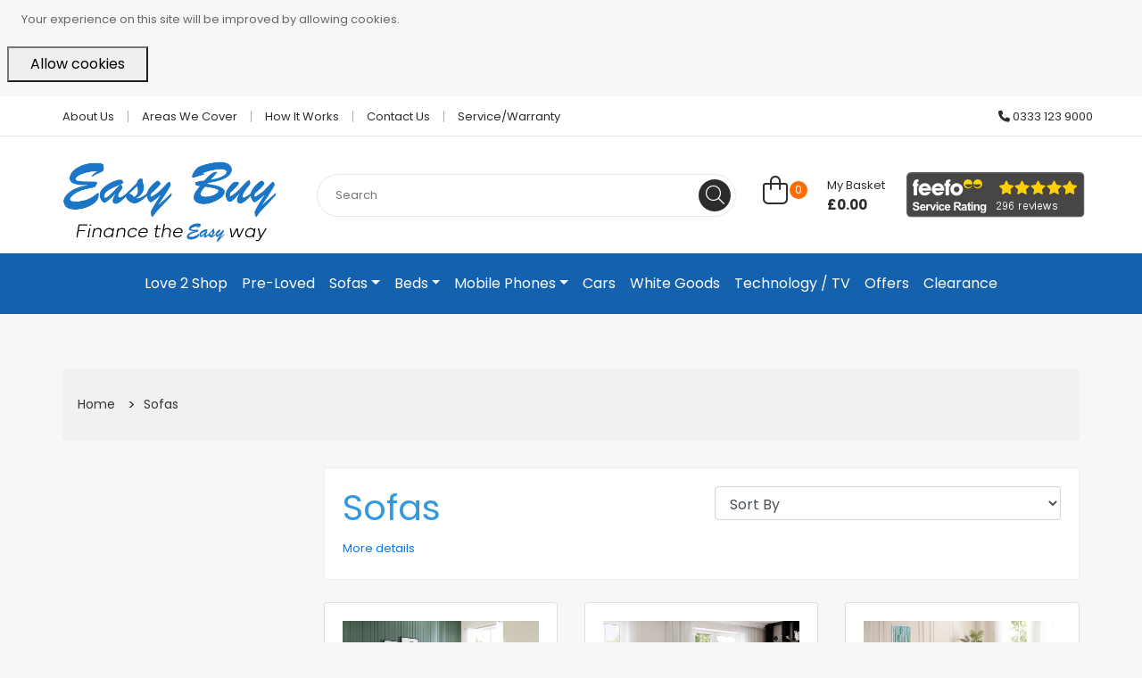

--- FILE ---
content_type: text/html; charset=UTF-8
request_url: https://www.easybuy.uk.com/category/sofas-73?att-1=1155&page=1&att-4=973&category=7
body_size: 119848
content:
<!DOCTYPE html>
<html class="no-js" lang="en">
<head>
    <title>Easy Buy - Sofas</title>

    <meta charset="utf-8" />
    <meta http-equiv="x-ua-compatible" content="ie=edge">
    <meta name="viewport" content="width=device-width, initial-scale=1, shrink-to-fit=no">
    <meta name="csrf-token" content="llAuEqurKPSZUu9gbO9PzVTdI1Vxvb5UN3N3ZLQi" />
    <meta name="revisit-after" content="14 days" />
    <meta name="robots" content="follow, index" />

            <meta name="description" content="You&#039;ve had a long day at work, you walk through the door, and sink into your new sofa from Easy Buy...">
    <meta itemprop="name" content="Sofas - Easy Buy">
    <meta itemprop="description" content="You&#039;ve had a long day at work, you walk through the door, and sink into your new sofa from Easy Buy...">
    <meta property="og:description" content="You&#039;ve had a long day at work, you walk through the door, and sink into your new sofa from Easy Buy...">
    <meta property="og:title" content="Sofas - Easy Buy">
    <meta property="og:type" content="article">
    <meta property="og:url" content="https://www.easybuy.uk.com">
    <meta property="og:site_name" content="Easy Buy" />
    <meta name="twitter:card" content="summary">
    <meta name="twitter:site" content="@easybuyhull">
    <meta name="twitter:title" content="Sofas - Easy Buy">
    <meta name="twitter:description" content="You&#039;ve had a long day at work, you walk through the door, and sink into your new sofa from Easy Buy...">
    <meta name="twitter:creator" content="@easybuyhull">
    <meta name="twitter:card" id="twittercard" content="summary_large_image" />

    <link rel="canonical" href='https://www.easybuy.uk.com/category/sofas-73'>
    <link rel="shortcut icon" href="https://www.easybuy.uk.com/easybuy/img/favicon.ico">

    <link rel="stylesheet" href="https://www.easybuy.uk.com/easybuy/css/jquery-ui.min.css">
    <link rel="stylesheet" href="https://www.easybuy.uk.com/easybuy/css/jquery-ui.theme.min.css">
    <link rel="stylesheet" href="https://www.easybuy.uk.com/easybuy/css/all.css">
    <link rel="stylesheet" href="https://www.easybuy.uk.com/easybuy/css/owl.carousel.min.css">
    <link rel="stylesheet" href="https://www.easybuy.uk.com/easybuy/css/owl.theme.default.min.css">
    <link rel="stylesheet" href="https://www.easybuy.uk.com/easybuy/css/fancybox.min.css">
    <link rel="stylesheet" href="https://www.easybuy.uk.com/easybuy/css/select2.min.css">
    <link rel="stylesheet" href="https://www.easybuy.uk.com/easybuy/css/custom.css">
    <link rel="stylesheet" href="https://www.easybuy.uk.com/dist/app.css">

    

    
    <script src="https://www.easybuy.uk.com/easybuy/js/vendor/jquery-3.2.1.min.js"></script>
    <script src="https://www.easybuy.uk.com/easybuy/js/select2.js"></script>
    <script src="https://www.easybuy.uk.com/easybuy/js/fancybox.min.js"></script>
    <script src="https://kit.fontawesome.com/d95efe3165.js" crossorigin="anonymous"></script>
    <script src="https://www.google.com/recaptcha/api.js" async defer></script>

        <script type="application/ld+json">
        {
          "@context": "https://schema.org",
          "@type": "Organization",
          "url": "https://www.easybuy.uk.com",
          "logo": "https://easybuy.uk.com/assets/images/1/KmVfrKreX6kBUWTVcHiT4WVj8gOyJ3RlUVA8IX4z.jpeg"
        }
    </script>

    <script type="application/ld+json">
        {
          "@context": "https://schema.org",
          "@type": "Shop",
          "image": [
            "https://easybuy.uk.com/assets/images/1/KmVfrKreX6kBUWTVcHiT4WVj8gOyJ3RlUVA8IX4z.jpeg"
           ],
          "name": "Easy Buy",
          "address": {
            "@type": "PostalAddress",
            "streetAddress": "Witty Street, First Floor Office (Above Tyreman behind ASDA)",
            "addressLocality": "Hull",
            "addressRegion": "East Yorkshire",
            "postalCode": "HU3 4TX",
            "addressCountry": "UK"
          },
          "url": "https://www.easybuy.uk.com",
          "telephone": "0333 123 9000",
          "openingHoursSpecification": [
            {
              "@type": "OpeningHoursSpecification",
              "dayOfWeek": [
                "Monday",
                "Tuesday",
                "Wednesday",
                "thursday",
                "Friday"
              ],
              "opens": "9:00",
              "closes": "17:30"
            }
          ]
        }
    </script>

    <!-- Google tag (gtag.js) -->
    <script async src="https://www.googletagmanager.com/gtag/js?id=G-J3SPVBYR79"></script>
    <script>
      window.dataLayer = window.dataLayer || [];
      function gtag(){dataLayer.push(arguments);}
      gtag('js', new Date());

      gtag('config', 'G-J3SPVBYR79');
    </script>

    <!-- Global site tag (gtag.js) - Google Analytics -->
    <script async src="https://www.googletagmanager.com/gtag/js?id=G-EL2BPM1VJV"></script>
    <script>
        window.dataLayer = window.dataLayer || [];

        function gtag() {
            dataLayer.push(arguments);
        }

        gtag('js', new Date());
        gtag('config', 'G-EL2BPM1VJV');
    </script>

    <!-- Google Tag Manager -->
    <script>(function(w, d, s, l, i) {
        w[l] = w[l] || [];
        w[l].push({
            'gtm.start':
                new Date().getTime(), event: 'gtm.js'
        });
        var f = d.getElementsByTagName(s)[0],
            j = d.createElement(s), dl = l != 'dataLayer' ? '&l=' + l : '';
        j.async = true;
        j.src =
            'https://www.googletagmanager.com/gtm.js?id=' + i + dl;
        f.parentNode.insertBefore(j, f);
    })(window, document, 'script', 'dataLayer', 'GTM-WNVP628');</script>
    <!-- End Google Tag Manager -->

    <script>
        window['_fs_debug'] = false;
        window['_fs_host'] = 'fullstory.com';
        window['_fs_script'] = 'edge.fullstory.com/s/fs.js';
        window['_fs_org'] = '110CHR';
        window['_fs_namespace'] = 'FS';
        (function(m, n, e, t, l, o, g, y) {
            if (e in m) {
                if (m.console && m.console.log) { m.console.log('FullStory namespace conflict. Please set window["_fs_namespace"].');}
                return;
            }
            g = m[e] = function(a, b, s) {
                g.q ? g.q.push([a, b, s]) : g._api(a, b, s);
            };
            g.q = [];
            o = n.createElement(t);
            o.async = 1;
            o.crossOrigin = 'anonymous';
            o.src = 'https://' + _fs_script;
            y = n.getElementsByTagName(t)[0];
            y.parentNode.insertBefore(o, y);
            g.identify = function(i, v, s) {
                g(l, {uid: i}, s);
                if (v) {
                    g(l, v, s)
                }
            };
            g.setUserVars = function(v, s) {
                g(l, v, s)
            };
            g.event = function(i, v, s) {
                g('event', {n: i, p: v}, s)
            };
            g.anonymize = function() {
                g.identify(!!0)
            };
            g.shutdown = function() {
                g("rec", !1)
            };
            g.restart = function() {
                g("rec", !0)
            };
            g.log = function(a, b) {
                g("log", [a, b])
            };
            g.consent = function(a) {
                g("consent", !arguments.length || a)
            };
            g.identifyAccount = function(i, v) {
                o = 'account';
                v = v || {};
                v.acctId = i;
                g(o, v)
            };
            g.clearUserCookie = function() {
            };
            g.setVars = function(n, p) {
                g('setVars', [n, p]);
            };
            g._w = {};
            y = 'XMLHttpRequest';
            g._w[y] = m[y];
            y = 'fetch';
            g._w[y] = m[y];
            if (m[y]) {
                m[y] = function() {
                    return g._w[y].apply(this, arguments)
                };
            }
            g._v = "1.3.0";
        })(window, document, window['_fs_namespace'], 'script', 'user');
    </script>

    </head>
<body>
<!-- Google Tag Manager (noscript) -->
<noscript>
    <iframe src="https://www.googletagmanager.com/ns.html?id=GTM-WNVP628" height="0" width="0" style="display:none;visibility:hidden"></iframe>
</noscript>
<!-- End Google Tag Manager (noscript) -->

<!--[if lte IE 9]>
<p class="browserupgrade">You are using an <strong>outdated</strong> browser. Please <a href="https://browsehappy.com/">upgrade your browser</a> to improve your experience and security.</p>
<![endif]-->



<div class="js-cookie-consent cookie-consent fixed bottom-0 inset-x-0 pb-2">
    <div class="max-w-7xl mx-auto px-6">
        <div class="p-2 rounded-lg bg-yellow-100">
            <div class="flex items-center justify-between flex-wrap">
                <div class="w-0 flex-1 items-center hidden md:inline">
                    <p class="ml-3 text-black cookie-consent__message">
                        Your experience on this site will be improved by allowing cookies.
                    </p>
                </div>
                <div class="mt-2 flex-shrink-0 w-full sm:mt-0 sm:w-auto">
                    <button class="js-cookie-consent-agree cookie-consent__agree cursor-pointer flex items-center justify-center px-4 py-2 rounded-md text-sm font-medium text-yellow-800 bg-yellow-400 hover:bg-yellow-300">
                        Allow cookies
                    </button>
                </div>
            </div>
        </div>
    </div>
</div>

    <script>

        window.laravelCookieConsent = (function () {

            const COOKIE_VALUE = 1;
            const COOKIE_DOMAIN = 'www.easybuy.uk.com';

            function consentWithCookies() {
                setCookie('laravel_cookie_consent', COOKIE_VALUE, 7300);
                hideCookieDialog();
            }

            function cookieExists(name) {
                return (document.cookie.split('; ').indexOf(name + '=' + COOKIE_VALUE) !== -1);
            }

            function hideCookieDialog() {
                const dialogs = document.getElementsByClassName('js-cookie-consent');

                for (let i = 0; i < dialogs.length; ++i) {
                    dialogs[i].style.display = 'none';
                }
            }

            function setCookie(name, value, expirationInDays) {
                const date = new Date();
                date.setTime(date.getTime() + (expirationInDays * 24 * 60 * 60 * 1000));
                document.cookie = name + '=' + value
                    + ';expires=' + date.toUTCString()
                    + ';domain=' + COOKIE_DOMAIN
                    + ';path=/'
                    + ';samesite=lax';
            }

            if (cookieExists('laravel_cookie_consent')) {
                hideCookieDialog();
            }

            const buttons = document.getElementsByClassName('js-cookie-consent-agree');

            for (let i = 0; i < buttons.length; ++i) {
                buttons[i].addEventListener('click', consentWithCookies);
            }

            return {
                consentWithCookies: consentWithCookies,
                hideCookieDialog: hideCookieDialog
            };
        })();
    </script>


<div class="modal fade" id="login" tabindex="-1" role="dialog">
    <div class="modal-dialog">
        <div class="modal-content">
            <div class="modal-body" style="padding:10px;">

                <form id="logindo" class="form-horizontal" action="https://www.easybuy.uk.com/loginmodal" method="post">
                    <div id="email-group" class="form-group">
                        <label class="control-label" for="email">Email</label>
                        <input type="text" class="form-control" id="email" name="email">
                        <!-- errors will go here -->
                    </div>

                    <div id="password-group" class="form-group">
                        <label class="control-label" for="password">Password</label>
                        <input type="password" name="password" id="password_fake" class="hidden" autocomplete="off" style="display: none;">
                        <input type="password" class="form-control" id="password" name="password">
                        <!-- errors will go here -->
                    </div>

                    <p>
                        <button type="submit" class="btn btn-success btn-block" name="submit"><i class="fa fa-check"></i> Login</button>
                    <p>
                        
                        <a href="https://www.easybuy.uk.com/magiclink">Use magic link instead</a>
                    </p>
                </form>
            </div>
        </div>
    </div>
</div>

<div class="wrapper">
    <header>
        <div class="header-top white-bg header-top-two d-none d-lg-block">
            <div class="container">
                <div class="col-sm-12">
                    <div class="row justify-content-md-between">
                        <div class="header-top-right">
                            <ul class="topLevel"><li ><a href='https://www.easybuy.uk.com/about-us' >About Us</a></li><li ><a href='https://www.easybuy.uk.com/areas-we-cover' >Areas we cover</a></li><li ><a href='https://www.easybuy.uk.com/how-it-works' >How it works</a></li><li ><a href='https://www.easybuy.uk.com/contact-us' >Contact Us</a></li><li ><a href='https://www.easybuy.uk.com/servicewarranty' >Service/Warranty</a></li></ul>
                        </div>

                        <div class="header-top-right">
                            <ul>
                                
                                
                                
                                
                                
                                
                                

                                <li><a href='tel:03331239000'><i class="fa fa-phone"></i> 0333 123 9000</a></li>
                            </ul>
                        </div>
                    </div>
                </div>
            </div>
        </div>

        <div class="header-middle white-bg ptb-20">
            <div class="container">
                <div class="row align-items-center">
                    <div class="col-12 col-md-4 offset-md-4 offset-lg-0 col-lg-3">
                        <div class="logo">
                            <a href="https://www.easybuy.uk.com">
                                <img class='img-fluid site-logo' src='https://www.easybuy.uk.com/assets/images/1/vTqBB0UNmF0OoyAbpK9ODoxOVOOD6774zyacpkK8.png' alt='Easy Buy'>
                                <p style="margin-top:-1rem; margin-bottom:0; font-size: 11px; text-align: center;"></p>
                            </a>
                            <div class="d-md-none .d-lg-block" style="margin-top:40px;">
                                <a href="https://www.feefo.com/en-GB/reviews/easy-buy?displayFeedbackType=SERVICE&timeFrame=YEAR">
                                    <img src="https://api.feefo.com/api/logo?merchantidentifier=easy-buy&template=Service-Stars-Grey-200x50.png" alt="feefo_logo">
                                </a>
                                <p><br><a href='tel:03331239000' style="font-size:30px;"><i class="fa fa-phone"></i> 0333 123 9000</a></p>
                            </div>
                        </div>
                    </div>

                    <div class="col-12 col-md-4 col-lg-5 d-none d-lg-block">
                        <div class="categorie-search-box">
                            <form action="https://www.easybuy.uk.com/products/search">
                                <input type="text" name="search" value="" placeholder="Search">
                                <button><i class="fal fa-search"></i></button>
                            </form>
                        </div>
                    </div>

                    <div class="col-12 col-md-4">
                        <div class="cart-box mt-all-30 float-left">
                            <ul class="d-flex justify-content-lg-end justify-content-center align-items-center">
                                <li class="mr-4 d-none d-lg-block">
                                    
                                    
                                    <a href="#">
                                        <i class="fal fa-shopping-bag"></i>
                                        <span class="total-pro">0</span>
                                        <span class="my-cart d-none d-xl-inline-block">
                                                <span>My Basket</span>
                                                <span class="total-price">&pound;0.00</span>
                                            </span>
                                    </a>

                                    <ul class="ht-dropdown cart-box-width">
                                        <li>
                                            
                                            <div class="cart-footer">
                                                <ul class="price-content">
                                                    <li class="price">Order Total <span>&pound;0.00</span></li>
                                                </ul>

                                                <div>
                                                    <a href='https://www.easybuy.uk.com/cart' class="action-btn small"><i class="fa fa-shopping-cart"></i> View Cart</a>
                                                </div>
                                            </div>
                                        </li>
                                    </ul>
                                </li>
                                <li class="pull-right d-none d-md-block">
                                    <a href="https://www.feefo.com/en-GB/reviews/easy-buy?displayFeedbackType=SERVICE&timeFrame=YEAR">
                                        <img src="https://api.feefo.com/api/logo?merchantidentifier=easy-buy&template=Service-Stars-Grey-200x50.png" alt="feefo_logo">
                                    </a>
                                </li>
                            </ul>
                        </div>
                    </div>
                </div>
            </div>
        </div>

        <div class="header-bottom light-blue-bg header-bottom-three production" style="background:   !important;">
    <div class="container-fluid">
        <div class="row">
            <div class="col-md-12 ">
                <nav class="navbar navbar-expand-lg navbar-light py-3 px-0 shadow-sm">
                    <form action="https://www.easybuy.uk.com/products/search" class="bd-search d-flex align-items-center w-100 d-lg-none">
                        <button type="button" data-toggle="collapse" data-target="#navbarContent" aria-controls="navbars" aria-expanded="false" aria-label="Toggle navigation" class="btn btn-link"><i class="fa fa-navicon" style="color:#fff; font-size:28px;"></i></button>

                        <span class="w-100" style="position: relative; display: inline-block; direction: ltr;">
                            <div class="categorie-search-box mobile-search-input">
                                <input type="search" name="search" placeholder="Search" class="form-control ds-input" id="search-input" aria-label="Search for..." autocomplete="off"  spellcheck="false" role="combobox" aria-autocomplete="list" aria-expanded="false" aria-owns="algolia-autocomplete-listbox-0" dir="auto" style="position: relative; vertical-align: top;">
                                <button class="mobile-search-btn"><i class="fal fa-search"></i></button>
                            </div>
                        </span>

                        <a href="https://www.easybuy.uk.com/cart" class="btn btn-link basket-link"><span class="total-pro" style="float: right; position: initial;">0</span><i class="fal fa-shopping-bag" style="color:#fff; font-size:28px; margin-right: 10px;"></i></a>
                    </form>

                    <div id="navbarContent" class="collapse navbar-collapse">
                        <ul class="navbar-nav mx-auto">
                            
                                                            
                                                                    <li class="nav-item"><a href="/products/love-2-shop" class="nav-link menuItemColor">Love 2 Shop</a></li>
                                                                                            
                                                                    <li class="nav-item"><a href="https://www.easybuy.uk.com/category/pre-loved-139" class="nav-link menuItemColor">Pre-Loved</a></li>
                                                                                            
                                                                    <li class="nav-item dropdown megamenu"><a id="megamneu" href="https://www.easybuy.uk.com/category/sofas-73" data-toggle="dropdown" aria-haspopup="true" aria-expanded="false" class="nav-link dropdown-toggle menuItemColor">Sofas</a>
                                        <div aria-labelledby="megamneu" class="dropdown-menu border-0 p-0 m-0">
                                            <div class="container">
                                                <div class="row bg-white rounded-0 m-0 shadow-sm">
                                                    <div class="col-lg-12">
	                                                    <div class="mt-5 px-3">
		                                                    <a href="https://www.easybuy.uk.com/category/sofas-73">
			                                                    				                                                    <i class="fas fa-couch mb-2 category-icon" aria-hidden="true" style="background: #1462ad;  min-width: 52px"></i>
																			                                                    <h5 class="d-inline-block font-weight-bold text-uppercase" style="color: #1462ad;">Sofas</h5>
		                                                    </a>

		                                                    <hr class="m-0" />
	                                                    </div>

                                                        <div class="p-4">
                                                            <div class="row">
                                                                                                                                    
                                                                    <div class="col-lg-3 mb-4">
                                                                        <h6 class="font-weight-bold text-uppercase"><a href="https://www.easybuy.uk.com/category/sofas-73/category-special-order-sofas-116" style="color: #1462ad;">Special Order Sofas</a></h6>
                                                                        <ul class="list-unstyled">
                                                                                                                                                    </ul>
                                                                    </div>
                                                                                                                                    
                                                                    <div class="col-lg-3 mb-4">
                                                                        <h6 class="font-weight-bold text-uppercase"><a href="https://www.easybuy.uk.com/category/sofas-73/category-in-stock-sofas-106" style="color: #1462ad;">In Stock Sofas</a></h6>
                                                                        <ul class="list-unstyled">
                                                                                                                                                    </ul>
                                                                    </div>
                                                                                                                            </div>
                                                        </div>
                                                    </div>
                                                </div>
                                            </div>
                                        </div>
                                    </li>
                                                                                            
                                                                    <li class="nav-item dropdown megamenu"><a id="megamneu" href="https://www.easybuy.uk.com/category/beds-20" data-toggle="dropdown" aria-haspopup="true" aria-expanded="false" class="nav-link dropdown-toggle menuItemColor">Beds</a>
                                        <div aria-labelledby="megamneu" class="dropdown-menu border-0 p-0 m-0">
                                            <div class="container">
                                                <div class="row bg-white rounded-0 m-0 shadow-sm">
                                                    <div class="col-lg-12">
	                                                    <div class="mt-5 px-3">
		                                                    <a href="https://www.easybuy.uk.com/category/beds-20">
			                                                    				                                                    <i class="fas fa-bed-front mb-2 category-icon" aria-hidden="true" style="background: #1462ad;  min-width: 52px"></i>
																			                                                    <h5 class="d-inline-block font-weight-bold text-uppercase" style="color: #1462ad;">Beds</h5>
		                                                    </a>

		                                                    <hr class="m-0" />
	                                                    </div>

                                                        <div class="p-4">
                                                            <div class="row">
                                                                                                                                    
                                                                    <div class="col-lg-3 mb-4">
                                                                        <h6 class="font-weight-bold text-uppercase"><a href="https://www.easybuy.uk.com/products/divan-bed-builder" style="color: #1462ad;">Build Your Own Bed</a></h6>
                                                                        <ul class="list-unstyled">
                                                                                                                                                    </ul>
                                                                    </div>
                                                                                                                                    
                                                                    <div class="col-lg-3 mb-4">
                                                                        <h6 class="font-weight-bold text-uppercase"><a href="https://www.easybuy.uk.com/category/beds-20/category-divan-bases-120" style="color: #1462ad;">Divan Bases</a></h6>
                                                                        <ul class="list-unstyled">
                                                                                                                                                    </ul>
                                                                    </div>
                                                                                                                                    
                                                                    <div class="col-lg-3 mb-4">
                                                                        <h6 class="font-weight-bold text-uppercase"><a href="https://www.easybuy.uk.com/category/beds-20/category-divan-sets-108" style="color: #1462ad;">Divan Sets</a></h6>
                                                                        <ul class="list-unstyled">
                                                                                                                                                    </ul>
                                                                    </div>
                                                                                                                                    
                                                                    <div class="col-lg-3 mb-4">
                                                                        <h6 class="font-weight-bold text-uppercase"><a href="https://www.easybuy.uk.com/category/beds-20/category-bunks-24" style="color: #1462ad;">Bunks</a></h6>
                                                                        <ul class="list-unstyled">
                                                                                                                                                    </ul>
                                                                    </div>
                                                                                                                                    
                                                                    <div class="col-lg-3 mb-4">
                                                                        <h6 class="font-weight-bold text-uppercase"><a href="https://www.easybuy.uk.com/category/beds-20/category-mattresses-119" style="color: #1462ad;">Mattresses</a></h6>
                                                                        <ul class="list-unstyled">
                                                                                                                                                    </ul>
                                                                    </div>
                                                                                                                            </div>
                                                        </div>
                                                    </div>
                                                </div>
                                            </div>
                                        </div>
                                    </li>
                                                                                            
                                                                    <li class="nav-item dropdown megamenu"><a id="megamneu" href="https://www.easybuy.uk.com/category/mobile-phones-122" data-toggle="dropdown" aria-haspopup="true" aria-expanded="false" class="nav-link dropdown-toggle menuItemColor">Mobile Phones</a>
                                        <div aria-labelledby="megamneu" class="dropdown-menu border-0 p-0 m-0">
                                            <div class="container">
                                                <div class="row bg-white rounded-0 m-0 shadow-sm">
                                                    <div class="col-lg-12">
	                                                    <div class="mt-5 px-3">
		                                                    <a href="https://www.easybuy.uk.com/category/mobile-phones-122">
			                                                    				                                                    <i class="fas fa-mobile mb-2 category-icon" aria-hidden="true" style="background: #1462ad;  min-width: 52px"></i>
																			                                                    <h5 class="d-inline-block font-weight-bold text-uppercase" style="color: #1462ad;">Mobile Phones</h5>
		                                                    </a>

		                                                    <hr class="m-0" />
	                                                    </div>

                                                        <div class="p-4">
                                                            <div class="row">
                                                                                                                                    
                                                                    <div class="col-lg-3 mb-4">
                                                                        <h6 class="font-weight-bold text-uppercase"><a href="https://www.easybuy.uk.com/category/mobile-phones-122/category-google-137" style="color: #1462ad;">Google</a></h6>
                                                                        <ul class="list-unstyled">
                                                                                                                                                    </ul>
                                                                    </div>
                                                                                                                                    
                                                                    <div class="col-lg-3 mb-4">
                                                                        <h6 class="font-weight-bold text-uppercase"><a href="https://www.easybuy.uk.com/category/mobile-phones-122/category-apple-123" style="color: #1462ad;">Apple</a></h6>
                                                                        <ul class="list-unstyled">
                                                                                                                                                    </ul>
                                                                    </div>
                                                                                                                                    
                                                                    <div class="col-lg-3 mb-4">
                                                                        <h6 class="font-weight-bold text-uppercase"><a href="https://www.easybuy.uk.com/category/mobile-phones-122/category-samsung-128" style="color: #1462ad;">Samsung</a></h6>
                                                                        <ul class="list-unstyled">
                                                                                                                                                    </ul>
                                                                    </div>
                                                                                                                            </div>
                                                        </div>
                                                    </div>
                                                </div>
                                            </div>
                                        </div>
                                    </li>
                                                                                            
                                                                    <li class="nav-item"><a href="https://www.easybuy.uk.com/category/cars-65" class="nav-link menuItemColor">Cars</a></li>
                                                                                            
                                                                    <li class="nav-item"><a href="https://www.easybuy.uk.com/Love2Shop-White-Goods" class="nav-link menuItemColor">White Goods</a></li>
                                                                                            
                                                                    <li class="nav-item"><a href="https://www.easybuy.uk.com/love2shop-technology" class="nav-link menuItemColor">Technology / TV</a></li>
                                                                                            
                                                                    <li class="nav-item"><a href="https://easybuy.uk.com/offers" class="nav-link menuItemColor">Offers</a></li>
                                                                                            
                                                                    <li class="nav-item"><a href="https://www.easybuy.uk.com/category/clearance-138" class="nav-link menuItemColor">Clearance</a></li>
                                                            
                            <span class="mobile-menu-items d-lg-none">
                                <li class="dropdown-divider"></li>

                                <ul class="topLevel"><li ><a href='https://www.easybuy.uk.com/about-us' >About Us</a></li><li ><a href='https://www.easybuy.uk.com/areas-we-cover' >Areas we cover</a></li><li ><a href='https://www.easybuy.uk.com/how-it-works' >How it works</a></li><li ><a href='https://www.easybuy.uk.com/contact-us' >Contact Us</a></li><li ><a href='https://www.easybuy.uk.com/servicewarranty' >Service/Warranty</a></li></ul>

                                <li class="dropdown-divider"></li>

                                <li><a href='tel:03331239000' class="nav-link menuItemColor"><i class="fa fa-phone"></i> 0333 123 9000</a></li>
                            </span>
                        </ul>
                    </div>
                </nav>
            </div>
        </div>
    </div>
</div>

<style>
    .site-logo {
        max-height: 7em;
    }

    .wish-list-item {
        padding-right: 15px;
        margin-right: 15px;
    }

    .mobile-menu-items > .topLevel > li > a {
        padding-right: 0;
        padding-left: 0 !important;
        color: #FFFFFF !important;
        display: block;
        padding: .5rem 1rem;
    }

    .mobile-search-input {
        padding: 0 1em;
    }

    .mobile-search-btn {
        margin-right: 1em;
    }

    @media (min-width: 992px) and (max-width: 1108px) {
        .navbar-light .navbar-nav .nav-link {
            font-size: 13px;
        }
    }
</style>
    </header>

    
<div class="container">
    <div class="pb-30" id="content">
        <div class="container alert-container pt-30">
            <div class="row">
                <div class="col-12">
                    <div class="alert-box-js"></div>
                </div>
            </div>
        </div>

            <div class="breadcrumb-area mt-30 d-none d-md-block">
    <div class="container">
        <div class="breadcrumb">
            <ul class="d-flex align-items-center">
                <li><a href="https://www.easybuy.uk.com">Home</a></li>
                <li><a class="breadcrumb-link" href="https://www.easybuy.uk.com/category/sofas-73">Sofas</a></li>

                    
            </ul>
        </div>
    </div>
</div>

    <div class="container pt-30">
        <div class="row flex-row-reverse">
            <div class="col-lg-9">
                <div class="main-product-thumbnail">
                    <div class="thumb-bg">
                        <div class="row">
                            <div class="col-lg-6">
                                <h1>Sofas</h1>
                            </div>

                            <div class="col-lg-6">
                                <div class="mobile-filters btn-group d-block d-lg-none">
                                    <button type="button" class="btn btn-default btn-block" data-toggle="collapse" data-target="#mobile-filter-container" aria-expanded="false" aria-controls="mobile-filter-container">
                                        Filter <i class="fas fa-filter"></i>

                                                                                    <span class="total-pro float-right" style="position: initial;">3</span>
                                                                            </button>

                                    <div class="collapse pt-3" id="mobile-filter-container">
                                        <select class="form-control mb-3" onchange="location = this.value;">
                                            <option value="">Sort By</option>
                                            <option value="?o=hl" >High to low</option>
                                            <option value="?o=lh" >Low to high</option>
                                            <option value="?o=n" >Newest first</option>
                                            <option value="?o=a" >Alphabetical</option>
                                        </select>

                                                                            </div>
                                </div>

                                <div class="d-block d-lg-none"></div>

                                <select class="form-control d-none d-lg-block" onchange="location = this.value;">
                                    <option value="">Sort By</option>
                                    <option value="?o=hl" >High to low</option>
                                    <option value="?o=lh" >Low to high</option>
                                    <option value="?o=n" >Newest first</option>
                                    <option value="?o=a" >Alphabetical</option>
                                </select>
                            </div>
                        </div>

                        <div class="clearfix"></div>

                                                                            
                                                                                                                        <p style="margin-bottom: 0px;"><a data-toggle="collapse" href="#collapseExample" role="button" aria-expanded="false" aria-controls="collapseExample">More details</a></p>

                                    <div class="collapse" id="collapseExample">
                                        <div class="main-product-thumbnail">
                                            <div class="thumb-bg product-description-container">
                                                <h2>Complete your living room with a Pay Weekly Sofa</h2>

<p><span style="font-size:14px;">Picture it, you&#39;ve had a long day at work, you walk through the door, get your comfy clothes on, and sink into your new sofa from <strong><span style="color:#3498db;">Easy Buy</span></strong> to relax and unwind. Our <strong>pay weekly sofas Hull</strong>&nbsp;are made from only the finest materials, so that when you sink into them for the night or a session of binge watching your favourite shows, comfort is guaranteed. Whether you want a nice<strong> <a href="https://www.easybuy.uk.com/category/furniture-1?category=7&amp;page=1">fabric sofa</a></strong>, or a cool and stylish<strong> leather sofa</strong>, we have you covered...we sell both. Complete your living room with a sofa from <span style="color:#3498db;"><strong>Easy Buy</strong></span>, regardless of how much space you have in your room we have something for everyone. If you only have room for a 2 seater, then fine, but if you want to splash out for a corner sofa and have the room, we have sofas in every shape and size!</span></p>

<h2>Pay Weekly or Pay Outright, your call!</h2>

<p><span style="font-size:14px;">Regardless of your living situation, we make sure you can enjoy your products instantly,. You can either make a one-off payment by<strong> paying outright</strong> for your products, or if that isn&#39;t an option no need to worry! You can <strong>pay weekly</strong> or <strong>apply to spread the cost</strong> over a period of up to 104 weeks. We have <strong>flexible finance payment</strong> options which allow you to pay weekly or monthly, whichever suits you. Plus we offer FREE delivery from our&nbsp;<strong>sofa store in Hull,&nbsp;</strong>and we delivery to&nbsp;<strong>Scunthorpe&nbsp;</strong>and&nbsp;<strong>Grimsby&nbsp;</strong>as well as the surrounding areas.</span></p>
                                            </div>
                                        </div>
                                    </div>
                                                                                                        </div>
                </div>

                <div class="row">
                                            <div class="col-md-4" style="margin-top:20px;">
                            <div class="card mb-4 box-shadow h-100">
                                <div class="card-body d-flex flex-column">
                                    
                                    <div class="pro-img text-center">
                                                                                    <a href="https://www.easybuy.uk.com/products/the-ashford-collection">
                                                <img class=img-fluid src="https://www.easybuy.uk.com/assets/images/products/1001757/15811/thumb_HeroAshford-Taupe-Fabric-range.jpg" alt="the-ashford-collection">
                                            </a>
                                                                            </div>

                                    <div class="row pro-content pb-0 h-100">
                                        <div class="col-12">
                                            <p><a href=https://www.easybuy.uk.com/products/the-ashford-collection>The Ashford Collection</a></p>
                                            <p>
                                                                                                    <a href="https://www.easybuy.uk.com/products/the-ashford-collection">
                                                        
                                                        <span class="price">
                                                            
                                                                                                                            £1,128.00
                                                                                                                    </span>
                                                    </a>
                                                
                                                 <br />

                                                                                                    Or Spread the Cost
                                                                                            </p>
                                        </div>

                                        <div class="col-12 align-self-end">
                                                                                            <p class="text-primary mb-3">High Back Only - More Sizes &amp; Colours Available - See The Full Collection</p>
                                            
                                            <p>
                                                                                                        Availability: <span class="text text-warning">Special Order  <br />8-16 Weeks</span>
                                                                                                    </p>

                                            <form action="https://www.easybuy.uk.com/products/addwishlist/[base64]" method='post'>
                                                <input type="hidden" name="_token" value="llAuEqurKPSZUu9gbO9PzVTdI1Vxvb5UN3N3ZLQi">                                                <a href="https://www.easybuy.uk.com/products/the-ashford-collection" class="action-btn small"><i class="fa fa-arrow-right"></i> More</a>
                                            </form>
                                        </div>
                                    </div>
                                </div>
                            </div>
                        </div>
                                            <div class="col-md-4" style="margin-top:20px;">
                            <div class="card mb-4 box-shadow h-100">
                                <div class="card-body d-flex flex-column">
                                    
                                    <div class="pro-img text-center">
                                                                                    <a href="https://www.easybuy.uk.com/products/the-canterbury-collection">
                                                <img class=img-fluid src="https://www.easybuy.uk.com/assets/images/products/1001758/16993/thumb_67f6770804734c148df43e34Canterburyroomshot.jpg" alt="the-canterbury-collection">
                                            </a>
                                                                            </div>

                                    <div class="row pro-content pb-0 h-100">
                                        <div class="col-12">
                                            <p><a href=https://www.easybuy.uk.com/products/the-canterbury-collection>The Canterbury Collection</a></p>
                                            <p>
                                                                                                    <a href="https://www.easybuy.uk.com/products/the-canterbury-collection">
                                                        
                                                        <span class="price">
                                                            
                                                                                                                            £1,178.00
                                                                                                                    </span>
                                                    </a>
                                                
                                                 <br />

                                                                                                    Or Spread the Cost
                                                                                            </p>
                                        </div>

                                        <div class="col-12 align-self-end">
                                                                                            <p class="text-primary mb-3">High Back Only - More Sizes &amp; Colours Available - See The Full Collection</p>
                                            
                                            <p>
                                                                                                        Availability: <span class="text text-warning">Special Order  <br />8-16 Weeks</span>
                                                                                                    </p>

                                            <form action="https://www.easybuy.uk.com/products/addwishlist/[base64]" method='post'>
                                                <input type="hidden" name="_token" value="llAuEqurKPSZUu9gbO9PzVTdI1Vxvb5UN3N3ZLQi">                                                <a href="https://www.easybuy.uk.com/products/the-canterbury-collection" class="action-btn small"><i class="fa fa-arrow-right"></i> More</a>
                                            </form>
                                        </div>
                                    </div>
                                </div>
                            </div>
                        </div>
                                            <div class="col-md-4" style="margin-top:20px;">
                            <div class="card mb-4 box-shadow h-100">
                                <div class="card-body d-flex flex-column">
                                    
                                    <div class="pro-img text-center">
                                                                                    <a href="https://www.easybuy.uk.com/products/the-pasha-collection">
                                                <img class=img-fluid src="https://www.easybuy.uk.com/assets/images/products/1000499/15832/thumb_pasha-hero.jpg" alt="the-pasha-collection">
                                            </a>
                                                                            </div>

                                    <div class="row pro-content pb-0 h-100">
                                        <div class="col-12">
                                            <p><a href=https://www.easybuy.uk.com/products/the-pasha-collection>The Pasha Collection</a></p>
                                            <p>
                                                                                                    <a href="https://www.easybuy.uk.com/products/the-pasha-collection">
                                                        
                                                        <span class="price">
                                                            
                                                                                                                            £1,199.00
                                                                                                                    </span>
                                                    </a>
                                                
                                                 <br />

                                                                                                    Or Spread the Cost
                                                                                            </p>
                                        </div>

                                        <div class="col-12 align-self-end">
                                                                                            <p class="text-primary mb-3">High Back Only - More Sizes &amp; Colours Available - See The Full Collection</p>
                                            
                                            <p>
                                                                                                        Availability: <span class="text text-warning">Special Order  <br />8-16 Weeks</span>
                                                                                                    </p>

                                            <form action="https://www.easybuy.uk.com/products/addwishlist/[base64]" method='post'>
                                                <input type="hidden" name="_token" value="llAuEqurKPSZUu9gbO9PzVTdI1Vxvb5UN3N3ZLQi">                                                <a href="https://www.easybuy.uk.com/products/the-pasha-collection" class="action-btn small"><i class="fa fa-arrow-right"></i> More</a>
                                            </form>
                                        </div>
                                    </div>
                                </div>
                            </div>
                        </div>
                                            <div class="col-md-4" style="margin-top:20px;">
                            <div class="card mb-4 box-shadow h-100">
                                <div class="card-body d-flex flex-column">
                                    
                                    <div class="pro-img text-center">
                                                                                    <a href="https://www.easybuy.uk.com/products/the-perth-collection">
                                                <img class=img-fluid src="https://www.easybuy.uk.com/assets/images/products/1001742/15821/thumb_perth-hero.jpg" alt="the-perth-collection">
                                            </a>
                                                                            </div>

                                    <div class="row pro-content pb-0 h-100">
                                        <div class="col-12">
                                            <p><a href=https://www.easybuy.uk.com/products/the-perth-collection>The Perth Collection</a></p>
                                            <p>
                                                                                                    <a href="https://www.easybuy.uk.com/products/the-perth-collection">
                                                        
                                                        <span class="price">
                                                            
                                                                                                                            £1,258.00
                                                                                                                    </span>
                                                    </a>
                                                
                                                 <br />

                                                                                                    Or Spread the Cost
                                                                                            </p>
                                        </div>

                                        <div class="col-12 align-self-end">
                                                                                            <p class="text-primary mb-3">High Back Only - More Sizes &amp; Colours Available - See The Full Collection</p>
                                            
                                            <p>
                                                                                                        Availability: <span class="text text-warning">Special Order  <br />8-16 Weeks</span>
                                                                                                    </p>

                                            <form action="https://www.easybuy.uk.com/products/addwishlist/[base64]" method='post'>
                                                <input type="hidden" name="_token" value="llAuEqurKPSZUu9gbO9PzVTdI1Vxvb5UN3N3ZLQi">                                                <a href="https://www.easybuy.uk.com/products/the-perth-collection" class="action-btn small"><i class="fa fa-arrow-right"></i> More</a>
                                            </form>
                                        </div>
                                    </div>
                                </div>
                            </div>
                        </div>
                                            <div class="col-md-4" style="margin-top:20px;">
                            <div class="card mb-4 box-shadow h-100">
                                <div class="card-body d-flex flex-column">
                                    
                                    <div class="pro-img text-center">
                                                                                    <a href="https://www.easybuy.uk.com/products/the-oscar-collection">
                                                <img class=img-fluid src="https://www.easybuy.uk.com/assets/images/products/1001717/16788/thumb_687a1d92bb5d2b0fb74b32e8Oscar-4str--3Str-copy.jpg" alt="the-oscar-collection">
                                            </a>
                                                                            </div>

                                    <div class="row pro-content pb-0 h-100">
                                        <div class="col-12">
                                            <p><a href=https://www.easybuy.uk.com/products/the-oscar-collection>The Oscar Collection</a></p>
                                            <p>
                                                                                                    <a href="https://www.easybuy.uk.com/products/the-oscar-collection">
                                                        
                                                        <span class="price">
                                                            
                                                                                                                            £1,328.00
                                                                                                                    </span>
                                                    </a>
                                                
                                                 <br />

                                                                                                    Or Spread the Cost
                                                                                            </p>
                                        </div>

                                        <div class="col-12 align-self-end">
                                                                                            <p class="text-primary mb-3">High Back Only - More Sizes &amp; Colours Available - See The Full Collection</p>
                                            
                                            <p>
                                                                                                        Availability: <span class="text text-warning">Special Order  <br />8-16 Weeks</span>
                                                                                                    </p>

                                            <form action="https://www.easybuy.uk.com/products/addwishlist/[base64]" method='post'>
                                                <input type="hidden" name="_token" value="llAuEqurKPSZUu9gbO9PzVTdI1Vxvb5UN3N3ZLQi">                                                <a href="https://www.easybuy.uk.com/products/the-oscar-collection" class="action-btn small"><i class="fa fa-arrow-right"></i> More</a>
                                            </form>
                                        </div>
                                    </div>
                                </div>
                            </div>
                        </div>
                                            <div class="col-md-4" style="margin-top:20px;">
                            <div class="card mb-4 box-shadow h-100">
                                <div class="card-body d-flex flex-column">
                                    
                                    <div class="pro-img text-center">
                                                                                    <a href="https://www.easybuy.uk.com/products/the-megan-collection">
                                                <img class=img-fluid src="https://www.easybuy.uk.com/assets/images/products/1001715/15826/thumb_megan-hero.jpg" alt="the-megan-collection">
                                            </a>
                                                                            </div>

                                    <div class="row pro-content pb-0 h-100">
                                        <div class="col-12">
                                            <p><a href=https://www.easybuy.uk.com/products/the-megan-collection>The Megan Collection</a></p>
                                            <p>
                                                                                                    <a href="https://www.easybuy.uk.com/products/the-megan-collection">
                                                        
                                                        <span class="price">
                                                            
                                                                                                                            £1,378.00
                                                                                                                    </span>
                                                    </a>
                                                
                                                 <br />

                                                                                                    Or Spread the Cost
                                                                                            </p>
                                        </div>

                                        <div class="col-12 align-self-end">
                                                                                            <p class="text-primary mb-3">High Back Only - More Sizes &amp; Colours Available - See The Full Collection</p>
                                            
                                            <p>
                                                                                                        Availability: <span class="text text-warning">Special Order  <br />8-16 Weeks</span>
                                                                                                    </p>

                                            <form action="https://www.easybuy.uk.com/products/addwishlist/[base64]" method='post'>
                                                <input type="hidden" name="_token" value="llAuEqurKPSZUu9gbO9PzVTdI1Vxvb5UN3N3ZLQi">                                                <a href="https://www.easybuy.uk.com/products/the-megan-collection" class="action-btn small"><i class="fa fa-arrow-right"></i> More</a>
                                            </form>
                                        </div>
                                    </div>
                                </div>
                            </div>
                        </div>
                                            <div class="col-md-4" style="margin-top:20px;">
                            <div class="card mb-4 box-shadow h-100">
                                <div class="card-body d-flex flex-column">
                                    
                                    <div class="pro-img text-center">
                                                                                    <a href="https://www.easybuy.uk.com/products/the-layton-collection">
                                                <img class=img-fluid src="https://www.easybuy.uk.com/assets/images/products/1001716/15838/thumb_layton-hero.jpg" alt="the-layton-collection">
                                            </a>
                                                                            </div>

                                    <div class="row pro-content pb-0 h-100">
                                        <div class="col-12">
                                            <p><a href=https://www.easybuy.uk.com/products/the-layton-collection>The Layton Collection</a></p>
                                            <p>
                                                                                                    <a href="https://www.easybuy.uk.com/products/the-layton-collection">
                                                        
                                                        <span class="price">
                                                            
                                                                                                                            £1,379.00
                                                                                                                    </span>
                                                    </a>
                                                
                                                 <br />

                                                                                                    Or Spread the Cost
                                                                                            </p>
                                        </div>

                                        <div class="col-12 align-self-end">
                                                                                            <p class="text-primary mb-3">High Back Only - More Sizes &amp; Colours Available - See The Full Collection</p>
                                            
                                            <p>
                                                                                                        Availability: <span class="text text-warning">Special Order  <br />8-16 Weeks</span>
                                                                                                    </p>

                                            <form action="https://www.easybuy.uk.com/products/addwishlist/[base64]" method='post'>
                                                <input type="hidden" name="_token" value="llAuEqurKPSZUu9gbO9PzVTdI1Vxvb5UN3N3ZLQi">                                                <a href="https://www.easybuy.uk.com/products/the-layton-collection" class="action-btn small"><i class="fa fa-arrow-right"></i> More</a>
                                            </form>
                                        </div>
                                    </div>
                                </div>
                            </div>
                        </div>
                                            <div class="col-md-4" style="margin-top:20px;">
                            <div class="card mb-4 box-shadow h-100">
                                <div class="card-body d-flex flex-column">
                                    
                                    <div class="pro-img text-center">
                                                                                    <a href="https://www.easybuy.uk.com/products/the-jameson-collection">
                                                <img class=img-fluid src="https://www.easybuy.uk.com/assets/images/products/1001582/15853/thumb_jameson-hero.jpg" alt="the-jameson-collection">
                                            </a>
                                                                            </div>

                                    <div class="row pro-content pb-0 h-100">
                                        <div class="col-12">
                                            <p><a href=https://www.easybuy.uk.com/products/the-jameson-collection>The Jameson Collection</a></p>
                                            <p>
                                                                                                    <a href="https://www.easybuy.uk.com/products/the-jameson-collection">
                                                        
                                                        <span class="price">
                                                            
                                                                                                                            £1,428.00
                                                                                                                    </span>
                                                    </a>
                                                
                                                 <br />

                                                                                                    Or Spread the Cost
                                                                                            </p>
                                        </div>

                                        <div class="col-12 align-self-end">
                                                                                            <p class="text-primary mb-3">High Back Only - More Sizes &amp; Colours Available - See The Full Collection</p>
                                            
                                            <p>
                                                                                                        Availability: <span class="text text-warning">Special Order  <br />8-16 Weeks</span>
                                                                                                    </p>

                                            <form action="https://www.easybuy.uk.com/products/addwishlist/[base64]" method='post'>
                                                <input type="hidden" name="_token" value="llAuEqurKPSZUu9gbO9PzVTdI1Vxvb5UN3N3ZLQi">                                                <a href="https://www.easybuy.uk.com/products/the-jameson-collection" class="action-btn small"><i class="fa fa-arrow-right"></i> More</a>
                                            </form>
                                        </div>
                                    </div>
                                </div>
                            </div>
                        </div>
                                            <div class="col-md-4" style="margin-top:20px;">
                            <div class="card mb-4 box-shadow h-100">
                                <div class="card-body d-flex flex-column">
                                    
                                    <div class="pro-img text-center">
                                                                                    <a href="https://www.easybuy.uk.com/products/the-keaton-collection">
                                                <img class=img-fluid src="https://www.easybuy.uk.com/assets/images/products/1000192/15857/thumb_keaton-hero.jpg" alt="the-keaton-collection">
                                            </a>
                                                                            </div>

                                    <div class="row pro-content pb-0 h-100">
                                        <div class="col-12">
                                            <p><a href=https://www.easybuy.uk.com/products/the-keaton-collection>The Keaton Collection</a></p>
                                            <p>
                                                                                                    <a href="https://www.easybuy.uk.com/products/the-keaton-collection">
                                                        
                                                        <span class="price">
                                                            
                                                                                                                            £1,429.00
                                                                                                                    </span>
                                                    </a>
                                                
                                                 <br />

                                                                                                    Or Spread the Cost
                                                                                            </p>
                                        </div>

                                        <div class="col-12 align-self-end">
                                                                                            <p class="text-primary mb-3">High Back Only - More Sizes &amp; Colours Available - See The Full Collection</p>
                                            
                                            <p>
                                                                                                        Availability: <span class="text text-warning">Special Order  <br />8-16 Weeks</span>
                                                                                                    </p>

                                            <form action="https://www.easybuy.uk.com/products/addwishlist/[base64]" method='post'>
                                                <input type="hidden" name="_token" value="llAuEqurKPSZUu9gbO9PzVTdI1Vxvb5UN3N3ZLQi">                                                <a href="https://www.easybuy.uk.com/products/the-keaton-collection" class="action-btn small"><i class="fa fa-arrow-right"></i> More</a>
                                            </form>
                                        </div>
                                    </div>
                                </div>
                            </div>
                        </div>
                                            <div class="col-md-4" style="margin-top:20px;">
                            <div class="card mb-4 box-shadow h-100">
                                <div class="card-body d-flex flex-column">
                                    
                                    <div class="pro-img text-center">
                                                                                    <a href="https://www.easybuy.uk.com/products/the-trieste-collection">
                                                <img class=img-fluid src="https://www.easybuy.uk.com/assets/images/products/1001146/15865/thumb_trieste-hero.jpg" alt="the-trieste-collection">
                                            </a>
                                                                            </div>

                                    <div class="row pro-content pb-0 h-100">
                                        <div class="col-12">
                                            <p><a href=https://www.easybuy.uk.com/products/the-trieste-collection>The Trieste Collection</a></p>
                                            <p>
                                                                                                    <a href="https://www.easybuy.uk.com/products/the-trieste-collection">
                                                        
                                                        <span class="price">
                                                            
                                                                                                                            £1,649.00
                                                                                                                    </span>
                                                    </a>
                                                
                                                 <br />

                                                                                                    Or Spread the Cost
                                                                                            </p>
                                        </div>

                                        <div class="col-12 align-self-end">
                                                                                            <p class="text-primary mb-3">High Back Only - More Sizes &amp; Colours Available - See The Full Collection</p>
                                            
                                            <p>
                                                                                                        Availability: <span class="text text-warning">Special Order  <br />8-16 Weeks</span>
                                                                                                    </p>

                                            <form action="https://www.easybuy.uk.com/products/addwishlist/[base64]" method='post'>
                                                <input type="hidden" name="_token" value="llAuEqurKPSZUu9gbO9PzVTdI1Vxvb5UN3N3ZLQi">                                                <a href="https://www.easybuy.uk.com/products/the-trieste-collection" class="action-btn small"><i class="fa fa-arrow-right"></i> More</a>
                                            </form>
                                        </div>
                                    </div>
                                </div>
                            </div>
                        </div>
                                            <div class="col-md-4" style="margin-top:20px;">
                            <div class="card mb-4 box-shadow h-100">
                                <div class="card-body d-flex flex-column">
                                    
                                    <div class="pro-img text-center">
                                                                                    <a href="https://www.easybuy.uk.com/products/the-antigua-collection">
                                                <img class=img-fluid src="https://www.easybuy.uk.com/assets/images/products/1001147/15859/thumb_antigua-hero.jpg" alt="the-antigua-collection">
                                            </a>
                                                                            </div>

                                    <div class="row pro-content pb-0 h-100">
                                        <div class="col-12">
                                            <p><a href=https://www.easybuy.uk.com/products/the-antigua-collection>The Antigua Collection</a></p>
                                            <p>
                                                                                                    <a href="https://www.easybuy.uk.com/products/the-antigua-collection">
                                                        
                                                        <span class="price">
                                                            
                                                                                                                            £1,678.00
                                                                                                                    </span>
                                                    </a>
                                                
                                                 <br />

                                                                                                    Or Spread the Cost
                                                                                            </p>
                                        </div>

                                        <div class="col-12 align-self-end">
                                                                                            <p class="text-primary mb-3">High Back Only - More Sizes &amp; Colours Available - See The Full Collection</p>
                                            
                                            <p>
                                                                                                        Availability: <span class="text text-warning">Special Order  <br />8-16 Weeks</span>
                                                                                                    </p>

                                            <form action="https://www.easybuy.uk.com/products/addwishlist/[base64]" method='post'>
                                                <input type="hidden" name="_token" value="llAuEqurKPSZUu9gbO9PzVTdI1Vxvb5UN3N3ZLQi">                                                <a href="https://www.easybuy.uk.com/products/the-antigua-collection" class="action-btn small"><i class="fa fa-arrow-right"></i> More</a>
                                            </form>
                                        </div>
                                    </div>
                                </div>
                            </div>
                        </div>
                                            <div class="col-md-4" style="margin-top:20px;">
                            <div class="card mb-4 box-shadow h-100">
                                <div class="card-body d-flex flex-column">
                                    
                                    <div class="pro-img text-center">
                                                                                    <a href="https://www.easybuy.uk.com/products/the-madena-collection">
                                                <img class=img-fluid src="https://www.easybuy.uk.com/assets/images/products/1000847/15880/thumb_madena-hero.jpg" alt="the-madena-collection">
                                            </a>
                                                                            </div>

                                    <div class="row pro-content pb-0 h-100">
                                        <div class="col-12">
                                            <p><a href=https://www.easybuy.uk.com/products/the-madena-collection>The Madena Collection</a></p>
                                            <p>
                                                                                                    <a href="https://www.easybuy.uk.com/products/the-madena-collection">
                                                        
                                                        <span class="price">
                                                            
                                                                                                                            £1,698.00
                                                                                                                    </span>
                                                    </a>
                                                
                                                 <br />

                                                                                                    Or Spread the Cost
                                                                                            </p>
                                        </div>

                                        <div class="col-12 align-self-end">
                                                                                            <p class="text-primary mb-3">High Back Only - More Sizes &amp; Colours Available - See The Full Collection</p>
                                            
                                            <p>
                                                                                                        Availability: <span class="text text-warning">Special Order  <br />8-16 Weeks</span>
                                                                                                    </p>

                                            <form action="https://www.easybuy.uk.com/products/addwishlist/[base64]" method='post'>
                                                <input type="hidden" name="_token" value="llAuEqurKPSZUu9gbO9PzVTdI1Vxvb5UN3N3ZLQi">                                                <a href="https://www.easybuy.uk.com/products/the-madena-collection" class="action-btn small"><i class="fa fa-arrow-right"></i> More</a>
                                            </form>
                                        </div>
                                    </div>
                                </div>
                            </div>
                        </div>
                                            <div class="col-md-4" style="margin-top:20px;">
                            <div class="card mb-4 box-shadow h-100">
                                <div class="card-body d-flex flex-column">
                                    
                                    <div class="pro-img text-center">
                                                                                    <a href="https://www.easybuy.uk.com/products/the-finley-incliner-collection">
                                                <img class=img-fluid src="https://www.easybuy.uk.com/assets/images/products/1001759/15864/thumb_finley-hero1.jpg" alt="the-finley-incliner-collection">
                                            </a>
                                                                            </div>

                                    <div class="row pro-content pb-0 h-100">
                                        <div class="col-12">
                                            <p><a href=https://www.easybuy.uk.com/products/the-finley-incliner-collection>The Finley Incliner Collection</a></p>
                                            <p>
                                                                                                    <a href="https://www.easybuy.uk.com/products/the-finley-incliner-collection">
                                                        
                                                        <span class="price">
                                                            
                                                                                                                            £1,698.00
                                                                                                                    </span>
                                                    </a>
                                                
                                                 <br />

                                                                                                    Or Spread the Cost
                                                                                            </p>
                                        </div>

                                        <div class="col-12 align-self-end">
                                                                                            <p class="text-primary mb-3">High Back Only - More Sizes &amp; Colours Available - See The Full Collection</p>
                                            
                                            <p>
                                                                                                        Availability: <span class="text text-warning">Special Order  <br />8-16 Weeks</span>
                                                                                                    </p>

                                            <form action="https://www.easybuy.uk.com/products/addwishlist/[base64]" method='post'>
                                                <input type="hidden" name="_token" value="llAuEqurKPSZUu9gbO9PzVTdI1Vxvb5UN3N3ZLQi">                                                <a href="https://www.easybuy.uk.com/products/the-finley-incliner-collection" class="action-btn small"><i class="fa fa-arrow-right"></i> More</a>
                                            </form>
                                        </div>
                                    </div>
                                </div>
                            </div>
                        </div>
                                            <div class="col-md-4" style="margin-top:20px;">
                            <div class="card mb-4 box-shadow h-100">
                                <div class="card-body d-flex flex-column">
                                    
                                    <div class="pro-img text-center">
                                                                                    <a href="https://www.easybuy.uk.com/products/the-grantley-collection">
                                                <img class=img-fluid src="https://www.easybuy.uk.com/assets/images/products/1001882/16995/thumb_hero-new.jpg" alt="the-grantley-collection">
                                            </a>
                                                                            </div>

                                    <div class="row pro-content pb-0 h-100">
                                        <div class="col-12">
                                            <p><a href=https://www.easybuy.uk.com/products/the-grantley-collection>The Grantley Collection</a></p>
                                            <p>
                                                                                                    <a href="https://www.easybuy.uk.com/products/the-grantley-collection">
                                                        
                                                        <span class="price">
                                                            
                                                                                                                            £1,698.00
                                                                                                                    </span>
                                                    </a>
                                                
                                                 <br />

                                                                                                    Or Spread the Cost
                                                                                            </p>
                                        </div>

                                        <div class="col-12 align-self-end">
                                                                                            <p class="text-primary mb-3">NEW RANGE - More Sizes &amp; Colours Available - See The Full Collection</p>
                                            
                                            <p>
                                                                                                        Availability: <span class="text text-warning">Special Order  <br />8-16 Weeks</span>
                                                                                                    </p>

                                            <form action="https://www.easybuy.uk.com/products/addwishlist/[base64]" method='post'>
                                                <input type="hidden" name="_token" value="llAuEqurKPSZUu9gbO9PzVTdI1Vxvb5UN3N3ZLQi">                                                <a href="https://www.easybuy.uk.com/products/the-grantley-collection" class="action-btn small"><i class="fa fa-arrow-right"></i> More</a>
                                            </form>
                                        </div>
                                    </div>
                                </div>
                            </div>
                        </div>
                                            <div class="col-md-4" style="margin-top:20px;">
                            <div class="card mb-4 box-shadow h-100">
                                <div class="card-body d-flex flex-column">
                                    
                                    <div class="pro-img text-center">
                                                                                    <a href="https://www.easybuy.uk.com/products/the-ashley-collection">
                                                <img class=img-fluid src="https://www.easybuy.uk.com/assets/images/products/1387/15175/thumb_HeroResized.png" alt="the-ashley-collection">
                                            </a>
                                                                            </div>

                                    <div class="row pro-content pb-0 h-100">
                                        <div class="col-12">
                                            <p><a href=https://www.easybuy.uk.com/products/the-ashley-collection>The Ashley Collection</a></p>
                                            <p>
                                                                                                    <a href="https://www.easybuy.uk.com/products/the-ashley-collection">
                                                        
                                                        <span class="price">
                                                            
                                                                                                                            £1,728.00
                                                                                                                    </span>
                                                    </a>
                                                
                                                 <br />

                                                                                                    Or Spread the Cost
                                                                                            </p>
                                        </div>

                                        <div class="col-12 align-self-end">
                                                                                            <p class="text-primary mb-3">High Back Only - More Sizes &amp; Colours Available - See The Full Collection</p>
                                            
                                            <p>
                                                                                                        Availability: <span class="text text-warning">Special Order  <br />8-16 Weeks</span>
                                                                                                    </p>

                                            <form action="https://www.easybuy.uk.com/products/addwishlist/[base64]" method='post'>
                                                <input type="hidden" name="_token" value="llAuEqurKPSZUu9gbO9PzVTdI1Vxvb5UN3N3ZLQi">                                                <a href="https://www.easybuy.uk.com/products/the-ashley-collection" class="action-btn small"><i class="fa fa-arrow-right"></i> More</a>
                                            </form>
                                        </div>
                                    </div>
                                </div>
                            </div>
                        </div>
                    
                                    </div>

                <div style="background:white;"><ul class="pagination">
        
                    <li class="disabled"><span>&laquo;</span></li>
        
        
                    
            
            
                                                                        <li class="active"><span>1</span></li>
                                                                                <li><a href="https://www.easybuy.uk.com/category/sofas-73?att-1=1155&amp;att-4=973&amp;category=7&amp;page=2">2</a></li>
                                                        
        
                    <li><a href="https://www.easybuy.uk.com/category/sofas-73?att-1=1155&amp;att-4=973&amp;category=7&amp;page=2" rel="next">&raquo;</a></li>
            </ul>
</div>
            </div>

	        	            <div class="col-lg-3">
	                <div class="d-none d-lg-block">
	                    	                </div>
	            </div>
			        </div>
    </div>
     </div>
 </div>

<div class="container">
        <div class="support-area pb-45">
            <div class="container">
                <div class="col-sm-12">
                    <div class="row justify-content-md-between justify-content-sm-start">
                        <div class="single-support d-flex align-items-center">
                            <div class="support-icon">
                                <i class="far fa-clock"></i>
                            </div>

                            <div class="support-desc">
                                <h6>Mon - Fri 8.30am - 5pm</h6>
                                <span>Working Days/Hours</span>
                            </div>
                        </div>

                        <div class="single-support d-flex align-items-center">
                            <div class="support-icon">
                                <i class="far fa-mobile"></i>
                            </div>

                            <div class="support-desc">
                                <h6>0333 123 9000</h6>
                                <span>Call us with any issues or enquiries</span>
                            </div>
                        </div>

                        <div class="single-support d-flex align-items-center">
                            <div class="support-icon">
                                <i class="far fa-envelope"></i>
                            </div>

                            <div class="support-desc">
                                <h6>info@easybuy.uk.com</h6>
                                <span>Customer support</span>
                            </div>
                        </div>
                    </div>
                </div>
            </div>
        </div>
    </div>

    

    <div class="newsletter orang-bg">
        <div class="container">
            <div class="row">
                 <div class="col-xl-5 col-lg-6">
                     <div class="main-news-desc mb-all-30">
                         <div class="news-desc">
                            <h3>SIGN UP FOR NEWSLETTERS</h3>

<p>Be the First to Know. Sign up for newsletter today</p>
                         </div>
                     </div>
                 </div>

                 <div class="col-xl-7 col-lg-6">
                     <div class="newsletter-box">
                        <form novalidate="" target="_blank" class="validate" name="mc-embedded-subscribe-form" id="mc-embedded-subscribe-form" method="post" action="https://us7.list-manage.com/subscribe/post?u=60b50048e96993a4349f66ba9&amp;id=8c311e74b0">
                              <input class="subscribe" placeholder="your email address" name="EMAIL" id="subscribe" type="text">
                              <button type="submit" class="submit">Subscribe</button>
                         </form>
                     </div>
                 </div>
            </div>
        </div>
    </div>

    <footer class="white-bg pt-45">
        <div class="footer-top">
            <div class="container">
                <div class="row">
                    <div class="col-md-3">
                        <div class="single-footer">
                            <div class="footer-content">
                                <ul class='footer-list'><li><a href='https://www.easybuy.uk.com/faq'>FAQ</a></li><li><a href='https://www.easybuy.uk.com/company-information'>Company Information</a></li><li><a href='https://www.easybuy.uk.com/delivery'>Delivery</a></li></ul>
                            </div>
                        </div>
                    </div>

                    <div class="col-md-3">
                        <div class="single-footer">
                            <div class="footer-content">
                                <ul class='footer-list'><li><a href='https://www.easybuy.uk.com/community-sponsorships'>Community & Sponsorships</a></li><li><a href='https://www.easybuy.uk.com/glossary'>Glossary</a></li><li><a href='https://www.easybuy.uk.com/careers'>Careers</a></li></ul>
                            </div>
                        </div>
                    </div>

                    <div class="col-md-3">
                        <div class="single-footer">
                            <div class="footer-content">
                                <ul class='footer-list'><li><a href='https://www.easybuy.uk.com/furniture-care'>Furniture Care</a></li><li><a href='https://www.easybuy.uk.com/consumer-duty'>Consumer Duty</a></li><li><a href='https://www.easybuy.uk.com/how-to-complain'>How to Complain</a></li></ul>
                            </div>
                        </div>
                    </div>

                    <div class="col-md-3">
                        <div class="single-footer" style="margin-top:0px;">
                            <div class="footer-content">
                                <ul class='footer-list'><li><a href='https://www.easybuy.uk.com/privacy-policy-gdpr'>Privacy Policy & GDPR</a></li><li><a href='https://www.easybuy.uk.com/terms-and-conditions'>Terms and Conditions</a></li><li><a href='https://easybuy.uk.com/financial-wellbeing'>Financial Wellbeing</a></li></ul>
                            </div>
                        </div>
                    </div>
                </div>
            </div>
        </div>

        <div class="footer-bottom off-white-bg ptb-25">
            <div class="container">
                 <div class="col-12">
                     <div class="row justify-content-md-between footer-bottom-content">
                         <div class="col-12 col-md-8 p-0">
                            <p><p>Easybuy&nbsp;Limited&nbsp;authorised and regulated by the Financial Conduct Authority (FCA No&nbsp;698355). Finance is subject to availability, status and income, Applicants must be 18 or over. Terms and Conditions apply.&nbsp;Registered office:&nbsp;Easy Buy&nbsp;Ltd&nbsp;Carlton St Kingston upon Hull East Yorkshire HU3 5JL</p></p>
                            <p class="d-lg-none pull-left">Copyright Easy Buy 2012 - 2026. All rights reserved. Registered in England and Wales, No 06263898.</p>
                         </div>

                        <div class="footer-bottom-nav row mt-sm-15 w-100">
                            <div class="col-8">
                                <nav class="mb-3">
                                    <ul class="footer-nav-list">
                                        <li class="d-md-none">
                                            <a href="https://www.feefo.com/en-GB/reviews/easy-buy?displayFeedbackType=SERVICE&timeFrame=YEAR">
                                                <img src="https://api.feefo.com/api/logo?merchantidentifier=easy-buy&template=Service-Stars-Grey-200x50.png" alt="feefo_logo">
                                            </a>
                                        </li>

                                        <li class="d-none d-lg-block">
                                            <p class="text-muted">Copyright Easy Buy 2012 - 2026. All rights reserved. Registered in England and Wales, No 06263898.</p>
                                        </li>
                                    </ul>
                                </nav>
                            </div>

                            <div class="col-4">
                                <nav>
                                    <ul class="footer-nav-list text-right">
                                        
                                                                                    <li><a href="https://www.facebook.com/easybuyhullltd/" rel="nofollow"><i class="fa fa-facebook"></i></a></li>
                                                                                    <li><a href="https://www.instagram.com/easybuyhull/" rel="nofollow"><i class="fa fa-instagram"></i></a></li>
                                                                                    <li><a href="https://twitter.com/easybuyhull" rel="nofollow"><i class="fa fa-twitter"></i></a></li>
                                                                            </ul>
                                </nav>
                            </div>
                        </div>
                     </div>
                 </div>
            </div>
        </div>
    </footer>
</div>

    <script src="https://www.easybuy.uk.com/easybuy/js/jqueryvalidation/validation.js" defer></script>
    <script src="https://www.easybuy.uk.com/easybuy/js/jqueryvalidation/additional.js" defer></script>
    <script src="https://www.easybuy.uk.com/easybuy/js/mask/jquery.mask.min.js" defer></script>
    
    <script src="https://www.easybuy.uk.com/easybuy/js/lazyload.js" async=""></script>
    
    <script src="https://www.easybuy.uk.com/easybuy/js/moment/moment.js"></script>
    <script src="https://www.easybuy.uk.com/easybuy/js/conditionize/conditionize.js"></script>
    <script src="https://www.easybuy.uk.com/easybuy/js/conditionize/cond.js"></script>
    <script src="https://www.easybuy.uk.com/easybuy/js/jquery.countdown.min.js"></script>
    <script src="https://www.easybuy.uk.com/easybuy/js/jquery.meanmenu.min.js"></script>
    <script src="https://www.easybuy.uk.com/easybuy/js/jquery.scrollUp.js"></script>
    <script src="https://www.easybuy.uk.com/easybuy/js/jquery.nivo.slider.js"></script>
    <script src="https://www.easybuy.uk.com/easybuy/js/jquery-ui.min.js"></script>
    <script src="https://www.easybuy.uk.com/easybuy/js/owl.carousel.min.js"></script>
    <script src="https://www.easybuy.uk.com/easybuy/js/popper.min.js"></script>
    <script src="https://www.easybuy.uk.com/easybuy/js/bootstrap.min.js"></script>
    <script src="https://www.easybuy.uk.com/easybuy/js/sweetalert.min.js"></script>
    <script src="https://www.easybuy.uk.com/easybuy/js/plugins.js"></script>
    <script src="https://www.easybuy.uk.com/easybuy/js/numbro.min.js"></script>
    <script src="https://www.easybuy.uk.com/easybuy/js/main.js"></script>

        <script>
        $(function() {
			$(document).on('click', '.main-product-thumbnail .dropdown-menu', function (event) {
                event.stopPropagation();
            });
        });
    </script>

        <script>
        $(function() {
            $('.collapse-list').each(function(index, element) {
                $(element).find('a:not(.clear-filter-item, .active, .toggle-list)').each(function(index, element) {
                    if (index > 3) {
                        $(element).toggleClass('d-flex').toggleClass('d-none');
                    }
                });
            });

            let showItems = true;
            $('.toggle-list').click(function() {
                const toggleButton = this;

                if (showItems) {
                    $(toggleButton).text('View Less');
                    $(toggleButton).parent('.collapse-list').find('.list-group-item:not(:visible)').toggleClass('d-flex').toggleClass('d-none');
                } else {
                    $(toggleButton).text('View More');
                    $(toggleButton).parent('.collapse-list').find('a:not(.clear-filter-item, .active, .toggle-list)').each(function(index, element) {
                        if (index > 3) {
                            $(element).toggleClass('d-flex').toggleClass('d-none');
                        }
                    });
                }

                showItems = !showItems;
            });
        });
    </script>

    <script>
        function numberFormat(number, minimumPlaces = 2, maximumPlaces = 2) {
            return number.toLocaleString('en', {minimumFractionDigits: minimumPlaces, maximumFractionDigits: maximumPlaces});
        }

        function isValidPostcode(postcode) {
            postcode = postcode.trim().toUpperCase();
            return postcode.match(/([Gg][Ii][Rr] 0[Aa]{2})|((([A-Za-z][0-9]{1,2})|(([A-Za-z][A-Ha-hJ-Yj-y][0-9]{1,2})|(([A-Za-z][0-9][A-Za-z])|([A-Za-z][A-Ha-hJ-Yj-y][0-9][A-Za-z]?))))\s?[0-9][A-Za-z]{2})/) != null;
        }

        function isEmpty(str) {
            return (!str || 0 === str.length);
        }

        numbro.setDefaults({
            thousandSeparated: true,
            mantissa: 2
        });

        $(function(){
            $.ajaxSetup({
                headers: {
                    'X-CSRF-TOKEN': $('meta[name="csrf-token"]').attr('content')
                }
            });

            $('body').on('click', '#logout', function(){
                swal({
                 title: "Are you sure you want to logout?",
                 text: "",
                 type: "warning",
                 showCancelButton: true,
                 confirmButtonColor: "#DD6B55",
                 confirmButtonText: "Yes, logout!",
                 closeOnConfirm: false
               }, function(){
                   $.ajax({
                       type        : 'post',
                       url         : '/logout'
                   }).done(function() {
                       window.location.reload(true);
                   });
               });
           });

           $('#logindo').submit(function(event) {
               event.preventDefault();

               $('.form-group').removeClass('has-error');
               $('.help-block').remove();

               $.ajax({
                   type        : $(this).attr('method'),
                   url         : $(this).attr('action'),
                   data        : $(this).serialize(),
                   dataType    : 'json',
                   encode      : true
               }).done(function(data) {
                   if (data.success) {
                       $('#logindo').trigger("reset");
                       $('#login').modal('hide');
                       window.location.reload(true);
                   } else {
                       if (data.errors) {
                           $('#email-group').addClass('has-error');
                           $('#email-group').append('<div class="help-block">' + data.errors + '</div>');
                       }
                   }
               });
           });

           $('body').on('click', '.removeCartItem', function(event) {
               event.preventDefault();

               const id = $(this).data('id');

               $.ajax({
                   type        : 'post',
                   url         : `/cart/remove/${id}`,
               }).done(function() {
                   window.location.reload();
               });
           });

           $('body').on('click', '.removeWishItem', function(event){
               event.preventDefault();

               const id = $(this).data('id');

               $.ajax({
                   type        : 'post',
                   url         : `/wishlist/remove/${id}`,
               }).done(function() {
                   window.location.reload(true);
               });
           });
        });
    </script>
<div class="js-cookie-consent cookie-consent fixed bottom-0 inset-x-0 pb-2">
    <div class="max-w-7xl mx-auto px-6">
        <div class="p-2 rounded-lg bg-yellow-100">
            <div class="flex items-center justify-between flex-wrap">
                <div class="w-0 flex-1 items-center hidden md:inline">
                    <p class="ml-3 text-black cookie-consent__message">
                        Your experience on this site will be improved by allowing cookies.
                    </p>
                </div>
                <div class="mt-2 flex-shrink-0 w-full sm:mt-0 sm:w-auto">
                    <button class="js-cookie-consent-agree cookie-consent__agree cursor-pointer flex items-center justify-center px-4 py-2 rounded-md text-sm font-medium text-yellow-800 bg-yellow-400 hover:bg-yellow-300">
                        Allow cookies
                    </button>
                </div>
            </div>
        </div>
    </div>
</div>

    <script>

        window.laravelCookieConsent = (function () {

            const COOKIE_VALUE = 1;
            const COOKIE_DOMAIN = 'www.easybuy.uk.com';

            function consentWithCookies() {
                setCookie('laravel_cookie_consent', COOKIE_VALUE, 7300);
                hideCookieDialog();
            }

            function cookieExists(name) {
                return (document.cookie.split('; ').indexOf(name + '=' + COOKIE_VALUE) !== -1);
            }

            function hideCookieDialog() {
                const dialogs = document.getElementsByClassName('js-cookie-consent');

                for (let i = 0; i < dialogs.length; ++i) {
                    dialogs[i].style.display = 'none';
                }
            }

            function setCookie(name, value, expirationInDays) {
                const date = new Date();
                date.setTime(date.getTime() + (expirationInDays * 24 * 60 * 60 * 1000));
                document.cookie = name + '=' + value
                    + ';expires=' + date.toUTCString()
                    + ';domain=' + COOKIE_DOMAIN
                    + ';path=/'
                    + ';samesite=lax';
            }

            if (cookieExists('laravel_cookie_consent')) {
                hideCookieDialog();
            }

            const buttons = document.getElementsByClassName('js-cookie-consent-agree');

            for (let i = 0; i < buttons.length; ++i) {
                buttons[i].addEventListener('click', consentWithCookies);
            }

            return {
                consentWithCookies: consentWithCookies,
                hideCookieDialog: hideCookieDialog
            };
        })();
    </script>

</body>
</html>


--- FILE ---
content_type: application/javascript
request_url: https://www.easybuy.uk.com/easybuy/js/main.js
body_size: 17158
content:
/*--------------------------------------------------
Template Name: Volga;
Description: Responsive  Ecommerce Bootstrap Template;
Template URI:;
Author Name:Md Bayazid Hasan;
Author URI:;
Version: 1.0;

NOTE: main.js, All custom script and plugin activation script in this file.
-----------------------------------------------------

    JS INDEX
    ================================================
    1. Newsletter Popup
    2. Mobile Menu Activation
    3. Tooltip Activation
    4.1 Vertical-Menu Activation
    4.2 Category menu Activation
    4.3 Checkout Page Activation
    5. NivoSlider Activation
    6. Hot Deal Product Activation
    7. Brand Banner Activation
    8. Electronics Product Activation
    9. New & Featured Product Activation
    10. Second Hot Deal Product Activation
    11. New Product Tow For Home-2 Activation
    12. New Product Tow For Home-2 Activation
    13. Featured Product Activation For Home-3
    14. New Product Tow For Home-2 Activation
    15. Single Categorie tow Activation
    16. Categorie Slider Product Activation
    17. New Product Tow For Home-2 Activation
    18. New Product Tow For Home-2 Activation
    19. Thumbnail Product activation
    20. Countdown Js Activation
    21. ScrollUp Activation
    22. Sticky-Menu Activation
    23. Nice Select Activation
    24. Price Slider Activation
    25. Ajax setup

================================================*/

(function ($) {
    "use Strict";
    /*--------------------------
    1. Newsletter Popup
    ---------------------------*/
    setTimeout(function () {
        $('.popup_wrapper').css({
            "opacity": "1",
            "visibility": "visible"
        });
        $('.popup_off').on('click', function () {
            $(".popup_wrapper").fadeOut(500);
        })
    }, 2500);

    /*----------------------------
    2. Mobile Menu Activation
    -----------------------------*/
    jQuery('.mobile-menu nav').meanmenu({
        meanScreenWidth: "991",
    });

    /*----------------------------
    3. Tooltip Activation
    ------------------------------ */
    $('.pro-actions a').tooltip({
        animated: 'fade',
        placement: 'top',
        container: 'body'
    });

    /*----------------------------
    4.1 Vertical-Menu Activation
    -----------------------------*/
    $('.categorie-title,.mobile-categorei-menu').on('click', function () {
        $('.vertical-menu-list,.mobile-categorei-menu-list').slideToggle();
    });

    /*------------------------------
	 4.2 Category menu Activation
	------------------------------*/
    $('#cate-toggle li.has-sub>a,#cate-mobile-toggle li.has-sub>a,#shop-cate-toggle li.has-sub>a').on('click', function () {
        $(this).removeAttr('href');
        var element = $(this).parent('li');
        if (element.hasClass('open')) {
            element.removeClass('open');
            element.find('li').removeClass('open');
            element.find('ul').slideUp();
        } else {
            element.addClass('open');
            element.children('ul').slideDown();
            element.siblings('li').children('ul').slideUp();
            element.siblings('li').removeClass('open');
            element.siblings('li').find('li').removeClass('open');
            element.siblings('li').find('ul').slideUp();
        }
    });
    $('#cate-toggle>ul>li.has-sub>a').append('<span class="holder"></span>');

    /*----------------------------
    4.3 Checkout Page Activation
    -----------------------------*/
    $('#showlogin').on('click', function () {
        $('#checkout-login').slideToggle();
    });
    $('#showcoupon').on('click', function () {
        $('#checkout_coupon').slideToggle();
    });
    $('#cbox').on('click', function () {
        $('#cbox_info').slideToggle();
    });
    $('#ship-box').on('click', function () {
        $('#ship-box-info').slideToggle();
    });

    /*----------------------------
    5. NivoSlider Activation
    -----------------------------*/
    $('#slider').nivoSlider({
        effect: 'random',
        animSpeed: 300,
        pauseTime: 5000,
        directionNav: true,
        manualAdvance: false,
        controlNavThumbs: false,
        pauseOnHover: true,
        controlNav: true,
        prevText: "<i class='fa fa-angle-left'></i>",
        nextText: "<i class='fa fa-angle-right'></i>"
    });

    /*----------------------------------------------------
    6. Hot Deal Product Activation
    -----------------------------------------------------*/
    $('.hot-deal-active').owlCarousel({
        loop: false,
        nav: true,
        dots: false,
        smartSpeed: 1500,
        navText: ["<i class='fa fa-angle-left'></i>", "<i class='fa fa-angle-right'></i>"],
        margin: 20,
        responsive: {
            0: {
                items: 1,
                autoplay: true,
                smartSpeed: 500
            },
            480: {
                items: 2
            },
            768: {
                items: 2
            },
            992: {
                items: 3
            },
            1200: {
                items: 4
            }
        }
    })

    /*----------------------------------------------------
    7. Brand Banner Activation
    -----------------------------------------------------*/
    $('.brand-banner').owlCarousel({
        loop: true,
        nav: true,
        autoplay: true,
        dots: false,
        navText: ["<i class='fa fa-angle-left'></i>", "<i class='fa fa-angle-right'></i>"],
        smartSpeed: 1200,
        margin: 0,
        responsive: {
            0: {
                items: 1,
                autoplay: true,
                smartSpeed: 500
            },
            380: {
                items: 2
            },
            768: {
                items: 3
            },
            1000: {
                items: 5
            }
        }
    })

    /*----------------------------------------------------
    8. Electronics Product Activation
    -----------------------------------------------------*/
    $('.electronics-pro-active')
        .on('changed.owl.carousel initialized.owl.carousel', function (event) {
            $(event.target)
                .find('.owl-item').removeClass('last')
                .eq(event.item.index + event.page.size - 1).addClass('last');
        }).owlCarousel({
            loop: false,
            nav: true,
            dots: false,
            smartSpeed: 1000,
            navText: ["<i class='fa fa-angle-left'></i>", "<i class='fa fa-angle-right'></i>"],
            margin: 1,
            responsive: {
                0: {
                    items: 1,
                    autoplay: true,
                    smartSpeed: 500
                },
                768: {
                    items: 1
                },
                992: {
                    items: 2
                },
                1200: {
                    items: 2
                }
            }
        })

    /*----------------------------------------------------
    9. New & Featured Product Activation
    -----------------------------------------------------*/
    $('.new-products-active').owlCarousel({
        loop: true,
        nav: true,
        dots: false,
        smartSpeed: 1500,
        navText: ["<i class='fa fa-angle-left'></i>", "<i class='fa fa-angle-right'></i>"],
        margin: 0,
        responsive: {
            0: {
                items: 1,
                autoplay: true,
                smartSpeed: 500
            },
            450: {
                items: 2
            },
            768: {
                items: 2
            },
            1000: {
                items: 2
            }
        }
    })

    /*----------------------------------------------------
    10. Second Hot Deal Product Activation
    -----------------------------------------------------*/
    $('.second-hot-deal-active').on('changed.owl.carousel initialized.owl.carousel', function (event) {
        $(event.target)
            .find('.owl-item').removeClass('last')
            .eq(event.item.index + event.page.size - 1).addClass('last');
    }).owlCarousel({
        loop: false,
        nav: true,
        dots: false,
        smartSpeed: 1500,
        navText: ["<i class='fa fa-angle-left'></i>", "<i class='fa fa-angle-right'></i>"],
        margin: 0,
        responsive: {
            0: {
                items: 1,
                autoplay: true,
                smartSpeed: 500
            },
            768: {
                items: 1
            },
            992: {
                items: 2
            },
            1200: {
                items: 2
            }
        }
    })

    /*----------------------------------------------------
    11. New Product Tow For Home-2 Activation
    -----------------------------------------------------*/
    $('.new-pro-two-active').owlCarousel({
        loop: false,
        nav: true,
        dots: false,
        smartSpeed: 1500,
        navText: ["<i class='fa fa-angle-left'></i>", "<i class='fa fa-angle-right'></i>"],
        margin: 0,
        responsive: {
            0: {
                items: 1,
                autoplay: true,
                smartSpeed: 500
            },
            495: {
                items: 2
            },
            768: {
                items: 3
            },
            1200: {
                items: 4
            }
        }
    })

    /*----------------------------------------------------
    12. New Product Tow For Home-2 Activation
    -----------------------------------------------------*/
    $('.hot-deal-three-active').owlCarousel({
        loop: false,
        nav: true,
        dots: false,
        smartSpeed: 1500,
        navText: ["<i class='fa fa-angle-left'></i>", "<i class='fa fa-angle-right'></i>"],
        margin: 0,
        responsive: {
            0: {
                items: 1,
                autoplay: true,
                smartSpeed: 500
            },
            490: {
                items: 2
            },
            768: {
                items: 3
            },
            992: {
                items: 1
            },
            1200: {
                items: 1
            }
        }
    })

    /*----------------------------------------------------
    13. Featured Product Activation For Home-3
    -----------------------------------------------------*/
    $('.featured-pro-active').owlCarousel({
        loop: false,
        nav: true,
        dots: false,
        smartSpeed: 1500,
        navText: ["<i class='fa fa-angle-left'></i>", "<i class='fa fa-angle-right'></i>"],
        margin: 0,
        responsive: {
            0: {
                items: 1,
                autoplay: true,
                smartSpeed: 500
            },
            490: {
                items: 2
            },
            768: {
                items: 3
            },
            1200: {
                items: 5
            }
        }
    })

    /*----------------------------------------------------
    14. New Product Tow For Home-2 Activation
    -----------------------------------------------------*/
    $('.single-cat-pro-active').owlCarousel({
        loop: false,
        nav: true,
        dots: false,
        smartSpeed: 1500,
        navText: ["<i class='fa fa-angle-left'></i>", "<i class='fa fa-angle-right'></i>"],
        margin: 0,
        responsive: {
            0: {
                items: 1,
                autoplay: true,
                smartSpeed: 500
            },
            450: {
                items: 1
            },
            768: {
                items: 1
            },
            1200: {
                items: 1
            }
        }
    })

    /*----------------------------------------------------
    15. Single Categorie tow Activation
    -----------------------------------------------------*/
    $('.single-cat-pro-two-active').owlCarousel({
        loop: false,
        nav: true,
        dots: false,
        smartSpeed: 1500,
        navText: ["<i class='fa fa-angle-left'></i>", "<i class='fa fa-angle-right'></i>"],
        margin: 0,
        responsive: {
            0: {
                items: 1,
                autoplay: true,
                smartSpeed: 500
            },
            490: {
                items: 2
            },
            768: {
                items: 1
            },
            1200: {
                items: 1
            }
        }
    })

    /*----------------------------------------------------
    16. Categorie Slider Product Activation
    -----------------------------------------------------*/
    $('.categore-slider-active').owlCarousel({
        loop: false,
        nav: false,
        dots: false,
        smartSpeed: 1500,
        margin: 0,
        responsive: {
            0: {
                items: 1,
                autoplay: true,
                smartSpeed: 500
            },
            768: {
                items: 2
            },
            992: {
                items: 3
            },
            1200: {
                items: 4
            }
        }
    })

    /*----------------------------------------------------
    17. New Product Tow For Home-2 Activation
    -----------------------------------------------------*/
    $('.more-fearured-pro-active').owlCarousel({
        loop: false,
        nav: true,
        dots: false,
        smartSpeed: 1500,
        navText: ["<i class='fa fa-angle-left'></i>", "<i class='fa fa-angle-right'></i>"],
        margin: 0,
        responsive: {
            0: {
                items: 1,
                autoplay: true,
                smartSpeed: 500
            },
            490: {
                items: 2
            },
            768: {
                items: 3
            },
            1200: {
                items: 4
            }
        }
    })

    /*----------------------------------------------------
    18. New Product Tow For Home-2 Activation
    -----------------------------------------------------*/
    $('.latest-blog-active').owlCarousel({
        loop: false,
        nav: true,
        dots: false,
        smartSpeed: 1500,
        navText: ["<i class='fa fa-angle-left'></i>", "<i class='fa fa-angle-right'></i>"],
        margin: 20,
        responsive: {
            0: {
                items: 1,
                autoplay: true,
                smartSpeed: 500
            },
            450: {
                items: 1
            },
            768: {
                items: 2
            },
            992: {
                items: 3
            },
            1200: {
                items: 3
            }
        }
    })

    /*-------------------------------------
    19. Thumbnail Product activation
    --------------------------------------*/
    $('.thumb-menu').owlCarousel({
        loop: false,
        navText: ["<i class='fa fa-angle-left'></i>", "<i class='fa fa-angle-right'></i>"],
        margin: 15,
        smartSpeed: 1000,
        nav: true,
        dots: false,
        responsive: {
            0: {
                items: 3,
                autoplay: true,
                smartSpeed: 500
            },
            768: {
                items: 3
            },
            1000: {
                items: 3
            }
        }
    })
    $('.thumb-menu a').on('click', function () {
        $('.thumb-menu a').removeClass('active');
    })

    /*----------------------------
    20. Countdown Js Activation
    -----------------------------*/
    $('[data-countdown]').each(function () {
        var $this = $(this),
            finalDate = $(this).data('countdown');
        $this.countdown(finalDate, function (event) {
            $this.html(event.strftime('<div class="count"><p>%D</p> <span>Days</span></div><div class="count"><p>%H</p> <span>Hours</span></div><div class="count"><p>%M</p> <span>Minutes</span></div><div class="count"> <p>%S</p> <span>Seconds</span></div>'));
        });
    });

    /*----------------------------
    21. ScrollUp Activation
    -----------------------------*/
    $.scrollUp({
        scrollName: 'scrollUp', // Element ID
        topDistance: '550', // Distance from top before showing element (px)
        topSpeed: 1000, // Speed back to top (ms)
        animation: 'fade', // Fade, slide, none
        scrollSpeed: 900,
        animationInSpeed: 1000, // Animation in speed (ms)
        animationOutSpeed: 1000, // Animation out speed (ms)
        scrollText: '<i class="fa fa-angle-double-up" aria-hidden="true"></i>', // Text for element
        activeOverlay: false // Set CSS color to display scrollUp active point, e.g '#00FFFF'
    });

    /*----------------------------
    22. Sticky-Menu Activation
    ------------------------------ */
    $(window).scroll(function () {
        if ($(this).scrollTop() > 300) {
            $('.header-sticky').addClass("sticky");
        } else {
            $('.header-sticky').removeClass("sticky");
        }
    });

    /*----------------------------
    23. Nice Select Activation
    ------------------------------ */
    //$('select').niceSelect();
})(jQuery);
